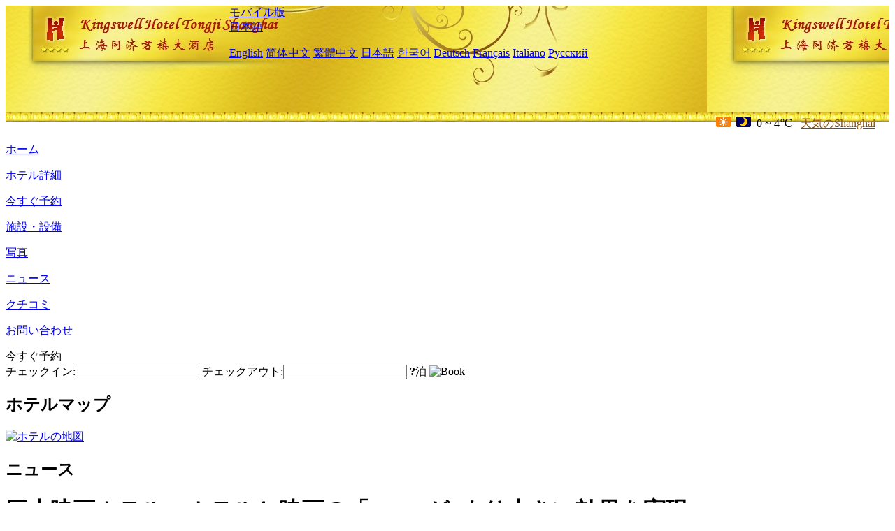

--- FILE ---
content_type: text/html; charset=utf-8
request_url: http://www.kingswellhoteltongjishanghai.com/ja/news/6659.html
body_size: 5635
content:
<!DOCTYPE html PUBLIC "-//W3C//DTD XHTML 1.0 Transitional//EN" "http://www.w3.org/TR/xhtml1/DTD/xhtml1-transitional.dtd">

<html xmlns="http://www.w3.org/1999/xhtml" >
<head>
  <meta http-equiv="Content-Type" content="text/html; charset=utf-8" />
  <title>巨大映画ホテル、ホテルと映画の「1+1」が2より大きい効果を実現, ニュース, Kingswell Hotel Tongji Shanghai</title>
  <meta name="Keywords" content="巨大映画ホテル、ホテルと映画の「1+1」が2より大きい効果を実現, ニュース, Kingswell Hotel Tongji Shanghai 予約, 電話, 住所, 中国." />
  <meta name="Description" content="巨大映画ホテル、ホテルと映画の「1+1」が2より大きい効果を実現, ニュース, Kingswell Hotel Tongji Shanghai, 楊浦区四平路、彰武路の交差点にある同済連合広場D席にあります。有名な大学同済大学に隣接しています。地下鉄10号線はホテルに直行できます。ホテルは五角場のビジネスエリアから車で5分しか離れてい..." />
  <link rel="shortcut icon" href="/All/Images/favicon.ico" />
  <link href="/All/style.css?20200525" type="text/css" rel="stylesheet" />
  <script type="text/javascript" src="/Javascript/jquery.js"></script>
  <script type="text/javascript" src="/Javascript/publicNew.js?20200226"></script>
  <link type="text/css" rel="stylesheet" href="/Javascript/Datepicker/jquery-ui.min.css" />
  <script type="text/javascript" src="/Javascript/Datepicker/jquery-ui.min.js"></script>
  <script type="text/javascript" src="/Javascript/Datepicker/ja.js"></script>
</head>
<body language='ja'>
  <div class="wrapper">
    	<div class="topBg" style="background:url(/kingswellhoteltongjishanghai.com/Images/en/logo.jpg) repeat-x;">
	    <div class="top">
            <div style="float:left; padding-left:40px"><a href="/ja/" style="display:block; width:280px; height:80px"></a></div>
            <a href="http://m.kingswellhoteltongjishanghai.com" class="mobileVersion">モバイル版</a>
<div class='languageSwitch'>
   <a class='language_ja' href='javascript:void(0);'>日本語</a>
   <p class='cornerSolid'></p>
   <div>
      <p class='cornerSharp'></p>
      <a class='language_en' href='/'>English</a>
      <a class='language_cn' href='/cn/'>简体中文</a>
      <a class='language_big5' href='/big5/'>繁體中文</a>
      <a class='language_ja' href='/ja/'>日本語</a>
      <a class='language_ko' href='/ko/'>한국어</a>
      <a class='language_de' href='/de/'>Deutsch</a>
      <a class='language_fr' href='/fr/'>Français</a>
      <a class='language_it' href='/it/'>Italiano</a>
      <a class='language_ru' href='/ru/'>Русский</a>
   </div>
</div>
            <div style="text-align:right; padding-top:80px; padding-right:20px;">
                 <img src="https://www.chinaholiday.com/images/weather/d00.gif" title="Day: Sunny" style="width:21px;height:15px;padding-right:8px;" /><img src="https://www.chinaholiday.com/images/weather/n00.gif" title="Night: Sunny" style="width:21px;height:15px;padding-right:8px;" /><span title="32F ~ 39F">0 ~ 4℃</span> <a href="https://www.chinaholiday.com/weather-forecast/shanghai.html" style="color:#844B0B; front-size:12px; padding-left:8px; text-decoration:underline;" target="_blank" title="Shanghai 天気の詳細">天気のShanghai</a> 
            </div>
    	    <div class="clear"></div>
    	</div>
    
<div class='navBody'>
  <div class='navMain'>
    <dl class='navDL'>
      <dt class='homeTopMenuClass' ><a href='/ja/'>ホーム</a></dt>
    </dl>
    <dl class='navDL'>
      <dt class='infoTopMenuClass' ><a href='/ja/info/'>ホテル詳細</a></dt>
    </dl>
    <dl class='navDL'>
      <dt class='reservationTopMenuClass' ><a href='/ja/reservation/'>今すぐ予約</a></dt>
    </dl>
    <dl class='navDL'>
      <dt class='facilitiesTopMenuClass' ><a href='/ja/facilities/'>施設・設備</a></dt>
    </dl>
    <dl class='navDL'>
      <dt class='photosTopMenuClass' ><a href='/ja/photos/'>写真</a></dt>
    </dl>
    <dl class='navDL'>
      <dt class='newsTopMenuClass navActive' ><a href='/ja/news/'>ニュース</a></dt>
    </dl>
    <dl class='navDL'>
      <dt class='reviewsTopMenuClass' ><a href='/ja/reviews/'>クチコミ</a></dt>
    </dl>
    <dl class='navDL'>
      <dt class='contact_usTopMenuClass' ><a href='/ja/contact_us/'>お問い合わせ</a></dt>
    </dl>
    <div class='clear'></div>
  </div>
</div>

    </div>  
    <div class="layout">
    	<div class="main">
            <div class="left">
    <div class="boxBooking">
        <div class="boxBookingTitle">今すぐ予約</div>
        <div class="boxBookingCont">
            <label for="tbCheckin">チェックイン:</label><input type="text" id="tbCheckin" readonly="readonly" dateFormat="yy/mm/dd  D" />
            <label for="tbCheckout">チェックアウト:</label><input type="text" id="tbCheckout" readonly="readonly" dateFormat="yy/mm/dd  D" />
            <span id="nights" night="泊" nights="泊"><b>?</b>泊</span>
            <img class="btnBookBox" src="/All/Images/ja/Book.gif" checkin='tbCheckin' checkout='tbCheckout' alt="Book" />
            <img id="loading" src="/Reservation/Images/loading.gif" style="visibility:hidden;" alt="" />
        </div>
	</div>
    <div class="mapSmall">
        <h2>ホテルマップ</h2>
        <a href="/ja/contact_us/"><img src="/All/Images/homeMap.png" alt="ホテルの地図" /></a>
    </div>
</div>            
            <div class="right">
                <div class="box">
                    <h2>ニュース</h2>
                    <div class="articleBox">
                        <h1>巨大映画ホテル、ホテルと映画の「1+1」が2より大きい効果を実現</h1>
                        <p class="articleTitle">Date: 2023-12-05</p>
                        <div class="articleContent"><p>現在、IPは商業生態に全面的に浸透し、国境を越えたIPも異業種間の共同発展の戦略方法となり、新しいビジネスモデルを創造している。映画要素は誰もが納得できるものであり、同期更新も絶えず実現できるため、ホテル市場内の映画ホテルは非常に人気があり、ホテルIPの新しい考え方を提案している。</p><p>大作映画ホテルは逸柏ホテルグループ傘下の若い姿勢、ファッション前衛、映画IPに溶け込んだテーマ文化ホテルブランドであり、「快適に住み、自由に見る」というブランド経営理念に溶け込み、実用主義機能配置を堅持すると同時に、デザイン面で娯楽とレジャーの訴えをより強調している。</p><p>映画をテーマにしたホテルは装飾面で個性的なニーズがある。大作映画ホテルは映画をテーマにした文化的雰囲気、高星基準の快適さと安全性を組み合わせ、映画、芸術、コーヒーを愛する文芸若者に快適で情緒のある観影環境を提供している。</p><p>大作映画ホテルは精進して精緻化運営を構築し、製品をさらに磨きます。ホテルに入り始めてから、ホテルの部屋にチェックインするまで、巨大映画ホテルは「映画に泊まる」浸入式体験を作り出し、ロビーは映画の要素に満ちていて、映画館の入場のように、映画の開場をのんびり待っています。ホテルの廊下は映画館に通じる長い廊下で、映画の要素に満ちている。客室はプライベートVIP映画館で、上映を待っています。レストランは映画博物館で、定番映画を展示しています。大作映画ホテルは完備した付帯施設と親切な専門サービスを構築し、消費者に多元的な映画娯楽雰囲気を提供する。</p><p>内装の面を除いて、AVシステムが鍵です。客室は1080 p超高精細投影、133寸超大客室巨幕、YAMAHA 5.1サラウンド立体音響を採用し、観影愛好家に臨場感を与え、究極の観影体験をもたらした。</p><p>ホテルは最新のテクノロジー要素を取り入れ、スマート化でホテル自身のブランド文化に溶け込み、相乗効果を達成している。細部にわたって消費者の体験感を加える。スマート・ゲスト・コントロールなどの施設、顔磨きのチェックイン、ロボットサービスなど…これらの不思議なスマート化体験は大作映画ホテルですべて実現され、ホテルは本当にユーザー体験を全面的に考慮し、最も快適な選択を提供した。</p><p>Z世代が主力消費者層になるにつれ、観光業の「若年化」の転換はますます加速している。同質化競争の中で消費細分化市場の機先をつかむために、IPホテルはまさに熱い。巨大映画映画ホテルが業界のベンチマークとなったのは、ホテルIPの新しい考え方-正確な位置付けサービスの人々を把握し、宿泊客に浸漬式の映画鑑賞体験を提供し、ホテルと映画の「1+1」が2より大きい効果を実現したおかげだ。</p><p><br /></p></div>
                        <div class="clear" style="height:20px"></div>
                        <ul>
                            <li style="float:left;width:300px;"><a style="float:left; width:300px; overflow:hidden; text-overflow:ellipsis; white-space:nowrap;" href="/ja/news/6650.html" title="国家試験前夜のホテル予約数が3倍に急増">Prev:国家試験前夜のホテル予約数が3倍に急増</a></li>
                            <li style="float:right;width:300px;"><a style="float:left; width:300px; overflow:hidden; text-overflow:ellipsis; white-space:nowrap;" href="/ja/news/6664.html" title="震える音プラットフォームのホテル検索回数は安定的に上昇し、今年第3四半期の検索は前年同期比122%増加した">Next:震える音プラットフォームのホテル検索回数は安定的に上昇し、今年第3四半期の検索は前年同期比122%増加した</a></li>
                        </ul>
                        <div class="clear"></div>
                        <div><a href="./"><img src="/All/Images/icon_2.gif" />&nbsp;&nbsp;Go Back</a></div>
                    </div>
                </div>
            </div>
            <div class="clear"></div>
        </div>
    </div>
    	<div class="footer">
            <p style="display:none">電話:+86-21-33626888</p>
            <p>アドレス: 彰武路50号、四平路に近いです。</p>
            <p>2007年オープン， Kingswell Hotel Tongji Shanghai.</p>
    </div>
  </div>
</body>
</html>
